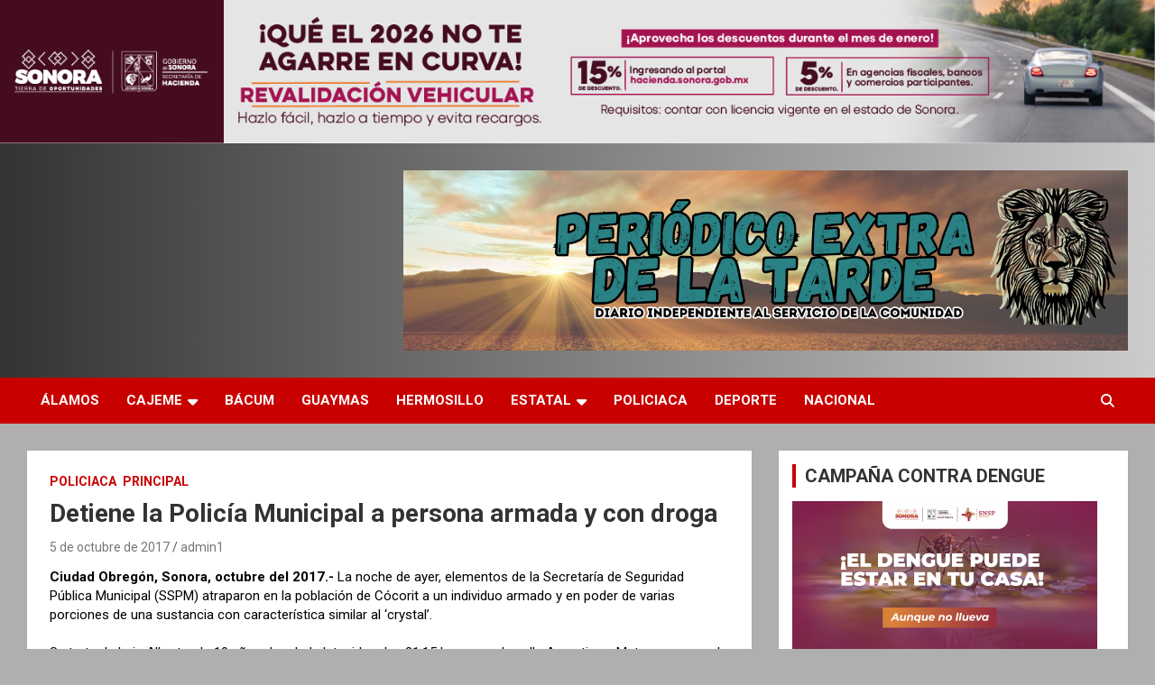

--- FILE ---
content_type: text/html; charset=UTF-8
request_url: https://laextraob.com/detiene-la-policia-municipal-a-persona-armada-y-con-droga/
body_size: 12108
content:
<!doctype html>
<html lang="es">
<head>
	<meta charset="UTF-8">
	<meta name="viewport" content="width=device-width, initial-scale=1, shrink-to-fit=no">
	<link rel="profile" href="https://gmpg.org/xfn/11">

	<title>Detiene la Policía Municipal a persona armada y con droga &#8211; EXTRA DE LA TARDE</title>
<meta name='robots' content='max-image-preview:large' />
<link rel='dns-prefetch' href='//fonts.googleapis.com' />
<link rel='dns-prefetch' href='//s.w.org' />
<link rel="alternate" type="application/rss+xml" title="EXTRA DE LA TARDE &raquo; Feed" href="https://laextraob.com/feed/" />
<link rel="alternate" type="application/rss+xml" title="EXTRA DE LA TARDE &raquo; Feed de los comentarios" href="https://laextraob.com/comments/feed/" />
<link rel="alternate" type="application/rss+xml" title="EXTRA DE LA TARDE &raquo; Comentario Detiene la Policía Municipal a persona armada y con droga del feed" href="https://laextraob.com/detiene-la-policia-municipal-a-persona-armada-y-con-droga/feed/" />
		<script type="text/javascript">
			window._wpemojiSettings = {"baseUrl":"https:\/\/s.w.org\/images\/core\/emoji\/13.0.1\/72x72\/","ext":".png","svgUrl":"https:\/\/s.w.org\/images\/core\/emoji\/13.0.1\/svg\/","svgExt":".svg","source":{"concatemoji":"https:\/\/laextraob.com\/wp-includes\/js\/wp-emoji-release.min.js?ver=5.7"}};
			!function(e,a,t){var n,r,o,i=a.createElement("canvas"),p=i.getContext&&i.getContext("2d");function s(e,t){var a=String.fromCharCode;p.clearRect(0,0,i.width,i.height),p.fillText(a.apply(this,e),0,0);e=i.toDataURL();return p.clearRect(0,0,i.width,i.height),p.fillText(a.apply(this,t),0,0),e===i.toDataURL()}function c(e){var t=a.createElement("script");t.src=e,t.defer=t.type="text/javascript",a.getElementsByTagName("head")[0].appendChild(t)}for(o=Array("flag","emoji"),t.supports={everything:!0,everythingExceptFlag:!0},r=0;r<o.length;r++)t.supports[o[r]]=function(e){if(!p||!p.fillText)return!1;switch(p.textBaseline="top",p.font="600 32px Arial",e){case"flag":return s([127987,65039,8205,9895,65039],[127987,65039,8203,9895,65039])?!1:!s([55356,56826,55356,56819],[55356,56826,8203,55356,56819])&&!s([55356,57332,56128,56423,56128,56418,56128,56421,56128,56430,56128,56423,56128,56447],[55356,57332,8203,56128,56423,8203,56128,56418,8203,56128,56421,8203,56128,56430,8203,56128,56423,8203,56128,56447]);case"emoji":return!s([55357,56424,8205,55356,57212],[55357,56424,8203,55356,57212])}return!1}(o[r]),t.supports.everything=t.supports.everything&&t.supports[o[r]],"flag"!==o[r]&&(t.supports.everythingExceptFlag=t.supports.everythingExceptFlag&&t.supports[o[r]]);t.supports.everythingExceptFlag=t.supports.everythingExceptFlag&&!t.supports.flag,t.DOMReady=!1,t.readyCallback=function(){t.DOMReady=!0},t.supports.everything||(n=function(){t.readyCallback()},a.addEventListener?(a.addEventListener("DOMContentLoaded",n,!1),e.addEventListener("load",n,!1)):(e.attachEvent("onload",n),a.attachEvent("onreadystatechange",function(){"complete"===a.readyState&&t.readyCallback()})),(n=t.source||{}).concatemoji?c(n.concatemoji):n.wpemoji&&n.twemoji&&(c(n.twemoji),c(n.wpemoji)))}(window,document,window._wpemojiSettings);
		</script>
		<style type="text/css">
img.wp-smiley,
img.emoji {
	display: inline !important;
	border: none !important;
	box-shadow: none !important;
	height: 1em !important;
	width: 1em !important;
	margin: 0 .07em !important;
	vertical-align: -0.1em !important;
	background: none !important;
	padding: 0 !important;
}
</style>
	<link rel='stylesheet' id='wp-block-library-css'  href='https://laextraob.com/wp-includes/css/dist/block-library/style.min.css?ver=5.7' type='text/css' media='all' />
<link rel='stylesheet' id='ez-toc-css'  href='https://laextraob.com/wp-content/plugins/easy-table-of-contents/assets/css/screen.min.css?ver=2.0.80' type='text/css' media='all' />
<style id='ez-toc-inline-css' type='text/css'>
div#ez-toc-container .ez-toc-title {font-size: 120%;}div#ez-toc-container .ez-toc-title {font-weight: 700;}div#ez-toc-container ul li , div#ez-toc-container ul li a {font-size: 95%;}div#ez-toc-container ul li , div#ez-toc-container ul li a {font-weight: 500;}div#ez-toc-container nav ul ul li {font-size: 90%;}.ez-toc-box-title {font-weight: bold; margin-bottom: 10px; text-align: center; text-transform: uppercase; letter-spacing: 1px; color: #666; padding-bottom: 5px;position:absolute;top:-4%;left:5%;background-color: inherit;transition: top 0.3s ease;}.ez-toc-box-title.toc-closed {top:-25%;}
.ez-toc-container-direction {direction: ltr;}.ez-toc-counter ul{counter-reset: item ;}.ez-toc-counter nav ul li a::before {content: counters(item, '.', decimal) '. ';display: inline-block;counter-increment: item;flex-grow: 0;flex-shrink: 0;margin-right: .2em; float: left; }.ez-toc-widget-direction {direction: ltr;}.ez-toc-widget-container ul{counter-reset: item ;}.ez-toc-widget-container nav ul li a::before {content: counters(item, '.', decimal) '. ';display: inline-block;counter-increment: item;flex-grow: 0;flex-shrink: 0;margin-right: .2em; float: left; }
</style>
<link rel='stylesheet' id='bootstrap-style-css'  href='https://laextraob.com/wp-content/themes/newscard/assets/library/bootstrap/css/bootstrap.min.css?ver=4.0.0' type='text/css' media='all' />
<link rel='stylesheet' id='font-awesome-style-css'  href='https://laextraob.com/wp-content/themes/newscard/assets/library/font-awesome/css/all.min.css?ver=5.7' type='text/css' media='all' />
<link rel='stylesheet' id='newscard-google-fonts-css'  href='//fonts.googleapis.com/css?family=Roboto%3A100%2C300%2C300i%2C400%2C400i%2C500%2C500i%2C700%2C700i&#038;ver=5.7' type='text/css' media='all' />
<link rel='stylesheet' id='newscard-style-css'  href='https://laextraob.com/wp-content/themes/newscard/style.css?ver=5.7' type='text/css' media='all' />
<script type='text/javascript' src='https://laextraob.com/wp-content/mu-plugins/ionos-assistant/js/cookies.js?ver=5.7' id='ionos-assistant-wp-cookies-js'></script>
<script type='text/javascript' src='https://laextraob.com/wp-includes/js/jquery/jquery.min.js?ver=3.5.1' id='jquery-core-js'></script>
<script type='text/javascript' src='https://laextraob.com/wp-includes/js/jquery/jquery-migrate.min.js?ver=3.3.2' id='jquery-migrate-js'></script>
<script type='text/javascript' src='https://laextraob.com/wp-content/plugins/useful-banner-manager/scripts.js?ver=5.7' id='ubm-scripts-js'></script>
<!--[if lt IE 9]>
<script type='text/javascript' src='https://laextraob.com/wp-content/themes/newscard/assets/js/html5.js?ver=3.7.3' id='html5-js'></script>
<![endif]-->
<link rel="https://api.w.org/" href="https://laextraob.com/wp-json/" /><link rel="alternate" type="application/json" href="https://laextraob.com/wp-json/wp/v2/posts/5349" /><link rel="EditURI" type="application/rsd+xml" title="RSD" href="https://laextraob.com/xmlrpc.php?rsd" />
<link rel="wlwmanifest" type="application/wlwmanifest+xml" href="https://laextraob.com/wp-includes/wlwmanifest.xml" /> 
<meta name="generator" content="WordPress 5.7" />
<link rel="canonical" href="https://laextraob.com/detiene-la-policia-municipal-a-persona-armada-y-con-droga/" />
<link rel='shortlink' href='https://laextraob.com/?p=5349' />
<link rel="alternate" type="application/json+oembed" href="https://laextraob.com/wp-json/oembed/1.0/embed?url=https%3A%2F%2Flaextraob.com%2Fdetiene-la-policia-municipal-a-persona-armada-y-con-droga%2F" />
<link rel="alternate" type="text/xml+oembed" href="https://laextraob.com/wp-json/oembed/1.0/embed?url=https%3A%2F%2Flaextraob.com%2Fdetiene-la-policia-municipal-a-persona-armada-y-con-droga%2F&#038;format=xml" />
<link rel="pingback" href="https://laextraob.com/xmlrpc.php">		<style type="text/css">
					.site-title,
			.site-description {
				position: absolute;
				clip: rect(1px, 1px, 1px, 1px);
			}
				</style>
		<style type="text/css" id="custom-background-css">
body.custom-background { background-color: #afafaf; }
</style>
	</head>

<body class="post-template-default single single-post postid-5349 single-format-standard custom-background theme-body group-blog header-image">

<div id="page" class="site">
	<a class="skip-link screen-reader-text" href="#content">Saltar al contenido</a>
	<div id="wp-custom-header" class="wp-custom-header"><img src="https://laextraob.com/wp-content/uploads/2026/01/728x90.png" width="1517" height="188" alt="EXTRA DE LA TARDE" srcset="https://laextraob.com/wp-content/uploads/2026/01/728x90.png 1517w, https://laextraob.com/wp-content/uploads/2026/01/728x90-600x74.png 600w, https://laextraob.com/wp-content/uploads/2026/01/728x90-768x95.png 768w" sizes="(max-width: 1517px) 100vw, 1517px" /></div>
	<header id="masthead" class="site-header">
				<nav class="navbar navbar-expand-lg d-block">
			<div class="navbar-head header-overlay-dark" >
				<div class="container">
					<div class="row navbar-head-row align-items-center">
						<div class="col-lg-4">
							<div class="site-branding navbar-brand">
																	<h2 class="site-title"><a href="https://laextraob.com/" rel="home">EXTRA DE LA TARDE</a></h2>
																	<p class="site-description">DIARIO INDEPENDIENTE AL SERVICIO DE LA COMUNIDAD</p>
															</div><!-- .site-branding .navbar-brand -->
						</div>
													<div class="col-lg-8 navbar-ad-section">
																	<img class="img-fluid" src="https://laextraob.com/wp-content/uploads/2024/08/Extra-scaled.jpg" alt="Banner publicitario">
															</div>
											</div><!-- .row -->
				</div><!-- .container -->
			</div><!-- .navbar-head -->
			<div class="navigation-bar">
				<div class="navigation-bar-top">
					<div class="container">
						<button class="navbar-toggler menu-toggle" type="button" data-toggle="collapse" data-target="#navbarCollapse" aria-controls="navbarCollapse" aria-expanded="false" aria-label="Alternar navegación"></button>
						<span class="search-toggle"></span>
					</div><!-- .container -->
					<div class="search-bar">
						<div class="container">
							<div class="search-block off">
								<form action="https://laextraob.com/" method="get" class="search-form">
	<label class="assistive-text"> Buscar </label>
	<div class="input-group">
		<input type="search" value="" placeholder="Buscar" class="form-control s" name="s">
		<div class="input-group-prepend">
			<button class="btn btn-theme">Buscar</button>
		</div>
	</div>
</form><!-- .search-form -->
							</div><!-- .search-box -->
						</div><!-- .container -->
					</div><!-- .search-bar -->
				</div><!-- .navigation-bar-top -->
				<div class="navbar-main">
					<div class="container">
						<div class="collapse navbar-collapse" id="navbarCollapse">
							<div id="site-navigation" class="main-navigation" role="navigation">
								<ul class="nav-menu navbar-nav d-lg-block"><li id="menu-item-29876" class="menu-item menu-item-type-taxonomy menu-item-object-category menu-item-29876"><a href="https://laextraob.com/PRINCIPAL/alamos/">ÁLAMOS</a></li>
<li id="menu-item-29878" class="menu-item menu-item-type-taxonomy menu-item-object-category menu-item-has-children menu-item-29878"><a href="https://laextraob.com/PRINCIPAL/cajeme/">CAJEME</a>
<ul class="sub-menu">
	<li id="menu-item-29883" class="menu-item menu-item-type-taxonomy menu-item-object-category menu-item-29883"><a href="https://laextraob.com/PRINCIPAL/el-dedo-en-la-llaga/">El Dedo en la Llaga</a></li>
	<li id="menu-item-29891" class="menu-item menu-item-type-taxonomy menu-item-object-category menu-item-29891"><a href="https://laextraob.com/PRINCIPAL/temas-de-la-tarde/">Temas de la Tarde</a></li>
</ul>
</li>
<li id="menu-item-30132" class="menu-item menu-item-type-taxonomy menu-item-object-category menu-item-30132"><a href="https://laextraob.com/PRINCIPAL/bacum/">BÁCUM</a></li>
<li id="menu-item-84876" class="menu-item menu-item-type-taxonomy menu-item-object-category menu-item-84876"><a href="https://laextraob.com/PRINCIPAL/guaymas/">GUAYMAS</a></li>
<li id="menu-item-29886" class="menu-item menu-item-type-taxonomy menu-item-object-category menu-item-29886"><a href="https://laextraob.com/PRINCIPAL/hermosillo/">HERMOSILLO</a></li>
<li id="menu-item-29884" class="menu-item menu-item-type-taxonomy menu-item-object-category menu-item-has-children menu-item-29884"><a href="https://laextraob.com/PRINCIPAL/estatal/">ESTATAL</a>
<ul class="sub-menu">
	<li id="menu-item-29879" class="menu-item menu-item-type-taxonomy menu-item-object-category menu-item-29879"><a href="https://laextraob.com/PRINCIPAL/congreso-del-estado/">CONGRESO DEL ESTADO</a></li>
	<li id="menu-item-29882" class="menu-item menu-item-type-taxonomy menu-item-object-category menu-item-29882"><a href="https://laextraob.com/PRINCIPAL/educacion/">EDUCACIÓN</a></li>
	<li id="menu-item-29890" class="menu-item menu-item-type-taxonomy menu-item-object-category menu-item-29890"><a href="https://laextraob.com/PRINCIPAL/salud/">SALUD</a></li>
</ul>
</li>
<li id="menu-item-29888" class="menu-item menu-item-type-taxonomy menu-item-object-category current-post-ancestor current-menu-parent current-post-parent menu-item-29888"><a href="https://laextraob.com/PRINCIPAL/policiaca/">POLICIACA</a></li>
<li id="menu-item-29880" class="menu-item menu-item-type-taxonomy menu-item-object-category menu-item-29880"><a href="https://laextraob.com/PRINCIPAL/deporte/">DEPORTE</a></li>
<li id="menu-item-29887" class="menu-item menu-item-type-taxonomy menu-item-object-category menu-item-29887"><a href="https://laextraob.com/PRINCIPAL/nacional/">NACIONAL</a></li>
</ul>							</div><!-- #site-navigation .main-navigation -->
						</div><!-- .navbar-collapse -->
						<div class="nav-search">
							<span class="search-toggle"></span>
						</div><!-- .nav-search -->
					</div><!-- .container -->
				</div><!-- .navbar-main -->
			</div><!-- .navigation-bar -->
		</nav><!-- .navbar -->

		
		
			</header><!-- #masthead --><div id="content" class="site-content">
	<div class="container">
		<div class="row justify-content-center site-content-row">
			<div id="primary" class="content-area col-lg-8">
				<main id="main" class="site-main">

						<div class="post-5349 post type-post status-publish format-standard hentry category-policiaca category-principal">

		
			<div class="entry-meta category-meta">
				<div class="cat-links"><a href="https://laextraob.com/PRINCIPAL/policiaca/" rel="category tag">POLICIACA</a> <a href="https://laextraob.com/PRINCIPAL/principal/" rel="category tag">PRINCIPAL</a></div>
			</div><!-- .entry-meta -->

		
					<header class="entry-header">
				<h1 class="entry-title">Detiene la Policía Municipal a persona armada y con droga</h1>
									<div class="entry-meta">
						<div class="date"><a href="https://laextraob.com/detiene-la-policia-municipal-a-persona-armada-y-con-droga/" title="Detiene la Policía Municipal a persona armada y con droga">5 de octubre de 2017</a> </div> <div class="by-author vcard author"><a href="https://laextraob.com/author/admin1/">admin1</a> </div>											</div><!-- .entry-meta -->
								</header>
				<div class="entry-content">
			<div class="" data-block="true" data-editor="bsqne" data-offset-key="12sp2-0-0">
<div class="_1mf _1mj" data-offset-key="12sp2-0-0"><span style="color: #000000;" data-offset-key="12sp2-0-0"><strong>Ciudad Obregón, Sonora, octubre del 2017.-</strong> La noche de ayer, elementos de la Secretaría de Seguridad Pública Municipal (SSPM) atraparon en la población de Cócorit a un individuo armado y en poder de varias porciones de una sustancia con característica similar al ‘crystal’.</span></div>
</div>
<div class="" data-block="true" data-editor="bsqne" data-offset-key="b5ueo-0-0">
<div class="_1mf _1mj" data-offset-key="b5ueo-0-0"><span style="color: #000000;" data-offset-key="b5ueo-0-0"> </span></div>
</div>
<div class="" data-block="true" data-editor="bsqne" data-offset-key="cihm4-0-0">
<div class="_1mf _1mj" data-offset-key="cihm4-0-0"><span style="color: #000000;" data-offset-key="cihm4-0-0">Se trata de Luis Alberto, de 19 años de edad, detenido a las 21:15 horas por la calle Argentina y Matamoros, en el mencionado asentamiento rural.</span></div>
</div>
<div class="" data-block="true" data-editor="bsqne" data-offset-key="6o7vh-0-0">
<div class="_1mf _1mj" data-offset-key="6o7vh-0-0"><span style="color: #000000;" data-offset-key="6o7vh-0-0"> </span></div>
</div>
<div class="" data-block="true" data-editor="bsqne" data-offset-key="1iubc-0-0">
<div class="_1mf _1mj" data-offset-key="1iubc-0-0"><span style="color: #000000;" data-offset-key="1iubc-0-0">Momentos antes dicho individuo fue reportado por varios vecinos del lugar, cuando presuntamente amenazaba con machete e intentaba despojar de sus pertenencias a transeúntes.</span></div>
</div>
<div class="" data-block="true" data-editor="bsqne" data-offset-key="7ver8-0-0">
<div class="_1mf _1mj" data-offset-key="7ver8-0-0"><span style="color: #000000;" data-offset-key="7ver8-0-0"> </span></div>
</div>
<div class="" data-block="true" data-editor="bsqne" data-offset-key="3qail-0-0">
<div class="_1mf _1mj" data-offset-key="3qail-0-0"><span style="color: #000000;" data-offset-key="3qail-0-0">Cuando Luis Alberto se percató de la presencia de los agentes preventivos intentó huir, pero fue atrapado metros más adelante y al practicarle una revisión corporal le encontraron un machete.</span></div>
</div>
<div class="" data-block="true" data-editor="bsqne" data-offset-key="dipio-0-0">
<div class="_1mf _1mj" data-offset-key="dipio-0-0"><span style="color: #000000;" data-offset-key="dipio-0-0"> </span></div>
</div>
<div class="" data-block="true" data-editor="bsqne" data-offset-key="8t7m2-0-0">
<div class="_1mf _1mj" data-offset-key="8t7m2-0-0"><span style="color: #000000;" data-offset-key="8t7m2-0-0">Asimismo traía entre sus pertenencias una bolsa de plástico conteniendo doce ‘globitos’ de una sustancia blanca y granulada con característica similar a la metanfetamina.</span></div>
</div>
<div class="" data-block="true" data-editor="bsqne" data-offset-key="edko4-0-0">
<div class="_1mf _1mj" data-offset-key="edko4-0-0"><span style="color: #000000;" data-offset-key="edko4-0-0"> </span></div>
</div>
<div class="" data-block="true" data-editor="bsqne" data-offset-key="fg3ml-0-0">
<div class="_1mf _1mj" data-offset-key="fg3ml-0-0"><span style="color: #000000;" data-offset-key="fg3ml-0-0">El detenido fue llevado a las instalaciones de la Secretaría de Seguridad Pública y posteriormente turnado a la instancia correspondiente, al igual que el arma y ‘crystal’.</span></div>
</div>
		</div><!-- entry-content -->

			</div><!-- .post-5349 -->

	<nav class="navigation post-navigation" role="navigation" aria-label="Entradas">
		<h2 class="screen-reader-text">Navegación de entradas</h2>
		<div class="nav-links"><div class="nav-previous"><a href="https://laextraob.com/agente-de-la-amic-abate-a-ladron-de-casas-y-comercios/" rel="prev">AGENTE DE LA AMIC ABATE A LADRON DE CASAS Y COMERCIOS</a></div><div class="nav-next"><a href="https://laextraob.com/intenta-robar-y-es-detenido-por-la-policia-municipal/" rel="next">Intenta robar y es detenido por la Policía Municipal</a></div></div>
	</nav>
<div id="comments" class="comments-area">

		<div id="respond" class="comment-respond">
		<h3 id="reply-title" class="comment-reply-title">Deja una respuesta <small><a rel="nofollow" id="cancel-comment-reply-link" href="/detiene-la-policia-municipal-a-persona-armada-y-con-droga/#respond" style="display:none;">Cancelar la respuesta</a></small></h3><form action="https://laextraob.com/wp-comments-post.php" method="post" id="commentform" class="comment-form" novalidate><p class="comment-notes"><span id="email-notes">Tu dirección de correo electrónico no será publicada.</span> Los campos obligatorios están marcados con <span class="required">*</span></p><p class="comment-form-comment"><label for="comment">Comentario</label> <textarea id="comment" name="comment" cols="45" rows="8" maxlength="65525" required="required"></textarea></p><p class="comment-form-author"><label for="author">Nombre <span class="required">*</span></label> <input id="author" name="author" type="text" value="" size="30" maxlength="245" required='required' /></p>
<p class="comment-form-email"><label for="email">Correo electrónico <span class="required">*</span></label> <input id="email" name="email" type="email" value="" size="30" maxlength="100" aria-describedby="email-notes" required='required' /></p>
<p class="comment-form-url"><label for="url">Web</label> <input id="url" name="url" type="url" value="" size="30" maxlength="200" /></p>
<p class="form-submit"><input name="submit" type="submit" id="submit" class="submit" value="Publicar el comentario" /> <input type='hidden' name='comment_post_ID' value='5349' id='comment_post_ID' />
<input type='hidden' name='comment_parent' id='comment_parent' value='0' />
</p></form>	</div><!-- #respond -->
	
</div><!-- #comments -->

				</main><!-- #main -->
			</div><!-- #primary -->
			
<aside id="secondary" class="col-lg-4 widget-area" role="complementary">
	<div class="sticky-sidebar">
		<section id="media_image-38" class="widget widget_media_image"><h3 class="widget-title">CAMPAÑA CONTRA DENGUE</h3><img width="338" height="600" src="https://laextraob.com/wp-content/uploads/2025/11/Redes-Campana-Dengue-2025_1080X1920-338x600.png" class="image wp-image-125814  attachment-medium size-medium" alt="" loading="lazy" style="max-width: 100%; height: auto;" srcset="https://laextraob.com/wp-content/uploads/2025/11/Redes-Campana-Dengue-2025_1080X1920-338x600.png 338w, https://laextraob.com/wp-content/uploads/2025/11/Redes-Campana-Dengue-2025_1080X1920-1013x1800.png 1013w, https://laextraob.com/wp-content/uploads/2025/11/Redes-Campana-Dengue-2025_1080X1920-768x1365.png 768w, https://laextraob.com/wp-content/uploads/2025/11/Redes-Campana-Dengue-2025_1080X1920-864x1536.png 864w, https://laextraob.com/wp-content/uploads/2025/11/Redes-Campana-Dengue-2025_1080X1920-1152x2048.png 1152w" sizes="(max-width: 338px) 100vw, 338px" /></section><section id="media_image-10" class="widget widget_media_image"><h3 class="widget-title">LUCHA LIBRE</h3><img width="825" height="1275" src="https://laextraob.com/wp-content/uploads/2025/11/WhatsApp-Image-2025-11-18-at-5.53.15-AM-1.jpeg" class="image wp-image-126202  attachment-full size-full" alt="" loading="lazy" style="max-width: 100%; height: auto;" title="RASPADOS Y OBISPOS &#039;HEIDI&#039;" srcset="https://laextraob.com/wp-content/uploads/2025/11/WhatsApp-Image-2025-11-18-at-5.53.15-AM-1.jpeg 825w, https://laextraob.com/wp-content/uploads/2025/11/WhatsApp-Image-2025-11-18-at-5.53.15-AM-1-388x600.jpeg 388w, https://laextraob.com/wp-content/uploads/2025/11/WhatsApp-Image-2025-11-18-at-5.53.15-AM-1-768x1187.jpeg 768w" sizes="(max-width: 825px) 100vw, 825px" /></section><section id="media_image-15" class="widget widget_media_image"><h3 class="widget-title">STA. TRINIDAD AGUA PURIFICADA</h3><img width="960" height="957" src="https://laextraob.com/wp-content/uploads/2024/06/447572860_1022168299680730_8488866514420034194_n.jpg" class="image wp-image-90809  attachment-full size-full" alt="" loading="lazy" style="max-width: 100%; height: auto;" title="SOBADOR QUIROPRÁCTICO" srcset="https://laextraob.com/wp-content/uploads/2024/06/447572860_1022168299680730_8488866514420034194_n.jpg 960w, https://laextraob.com/wp-content/uploads/2024/06/447572860_1022168299680730_8488866514420034194_n-600x598.jpg 600w, https://laextraob.com/wp-content/uploads/2024/06/447572860_1022168299680730_8488866514420034194_n-300x300.jpg 300w, https://laextraob.com/wp-content/uploads/2024/06/447572860_1022168299680730_8488866514420034194_n-768x766.jpg 768w" sizes="(max-width: 960px) 100vw, 960px" /></section>	</div><!-- .sticky-sidebar -->
</aside><!-- #secondary -->
		</div><!-- row -->
	</div><!-- .container -->
</div><!-- #content .site-content-->
	<footer id="colophon" class="site-footer" role="contentinfo">
		
			<div class="container">
				<section class="featured-stories">
								<h3 class="stories-title">
									<a href="https://laextraob.com/detiene-la-policia-municipal-a-persona-armada-y-con-droga/">Puede que te hayas perdido</a>
							</h3>
							<div class="row gutter-parent-14">
													<div class="col-sm-6 col-lg-3">
								<div class="post-boxed">
																			<div class="post-img-wrap">
											<div class="featured-post-img">
												<a href="https://laextraob.com/acaban-con-la-vida-del-queso-en-la-colonia-libertad/" class="post-img" style="background-image: url('https://laextraob.com/wp-content/uploads/2026/01/WhatsApp-Image-2026-01-30-at-1.20.18-PM.jpeg');"></a>
											</div>
											<div class="entry-meta category-meta">
												<div class="cat-links"><a href="https://laextraob.com/PRINCIPAL/policiaca/" rel="category tag">POLICIACA</a> <a href="https://laextraob.com/PRINCIPAL/principal/" rel="category tag">PRINCIPAL</a></div>
											</div><!-- .entry-meta -->
										</div><!-- .post-img-wrap -->
																		<div class="post-content">
																				<h3 class="entry-title"><a href="https://laextraob.com/acaban-con-la-vida-del-queso-en-la-colonia-libertad/">ACABAN CON LA VIDA DEL ‘QUESO’ EN LA COLONIA LIBERTAD</a></h3>																					<div class="entry-meta">
												<div class="date"><a href="https://laextraob.com/acaban-con-la-vida-del-queso-en-la-colonia-libertad/" title="ACABAN CON LA VIDA DEL ‘QUESO’ EN LA COLONIA LIBERTAD">30 de enero de 2026</a> </div> <div class="by-author vcard author"><a href="https://laextraob.com/author/extra-de-la-tarde/">Extra de la Tarde</a> </div>											</div>
																			</div><!-- .post-content -->
								</div><!-- .post-boxed -->
							</div><!-- .col-sm-6 .col-lg-3 -->
													<div class="col-sm-6 col-lg-3">
								<div class="post-boxed">
																			<div class="post-img-wrap">
											<div class="featured-post-img">
												<a href="https://laextraob.com/se-suma-gobierno-de-sonora-a-red-nacional-de-jardines-etnobiologicos-uthermosillo/" class="post-img" style="background-image: url('https://laextraob.com/wp-content/uploads/2026/01/Foto-29ene2026-UTH-4.jpeg');"></a>
											</div>
											<div class="entry-meta category-meta">
												<div class="cat-links"><a href="https://laextraob.com/PRINCIPAL/educacion/" rel="category tag">EDUCACIÓN</a> <a href="https://laextraob.com/PRINCIPAL/principal/" rel="category tag">PRINCIPAL</a></div>
											</div><!-- .entry-meta -->
										</div><!-- .post-img-wrap -->
																		<div class="post-content">
																				<h3 class="entry-title"><a href="https://laextraob.com/se-suma-gobierno-de-sonora-a-red-nacional-de-jardines-etnobiologicos-uthermosillo/">SE SUMA GOBIERNO DE SONORA A RED NACIONAL DE JARDINES ETNOBIOLÓGICOS: UTHERMOSILLO</a></h3>																					<div class="entry-meta">
												<div class="date"><a href="https://laextraob.com/se-suma-gobierno-de-sonora-a-red-nacional-de-jardines-etnobiologicos-uthermosillo/" title="SE SUMA GOBIERNO DE SONORA A RED NACIONAL DE JARDINES ETNOBIOLÓGICOS: UTHERMOSILLO">30 de enero de 2026</a> </div> <div class="by-author vcard author"><a href="https://laextraob.com/author/extra-de-la-tarde/">Extra de la Tarde</a> </div>											</div>
																			</div><!-- .post-content -->
								</div><!-- .post-boxed -->
							</div><!-- .col-sm-6 .col-lg-3 -->
													<div class="col-sm-6 col-lg-3">
								<div class="post-boxed">
																			<div class="post-img-wrap">
											<div class="featured-post-img">
												<a href="https://laextraob.com/promueve-salud-sonora-la-prevencion-en-el-faot-con-acciones-directas-a-la-comunidad/" class="post-img" style="background-image: url('https://laextraob.com/wp-content/uploads/2026/01/unnamed-22-4.jpg');"></a>
											</div>
											<div class="entry-meta category-meta">
												<div class="cat-links"><a href="https://laextraob.com/PRINCIPAL/alamos/" rel="category tag">ÁLAMOS</a> <a href="https://laextraob.com/PRINCIPAL/principal/" rel="category tag">PRINCIPAL</a></div>
											</div><!-- .entry-meta -->
										</div><!-- .post-img-wrap -->
																		<div class="post-content">
																				<h3 class="entry-title"><a href="https://laextraob.com/promueve-salud-sonora-la-prevencion-en-el-faot-con-acciones-directas-a-la-comunidad/">PROMUEVE SALUD SONORA LA PREVENCIÓN EN EL FAOT CON ACCIONES DIRECTAS A LA COMUNIDAD</a></h3>																					<div class="entry-meta">
												<div class="date"><a href="https://laextraob.com/promueve-salud-sonora-la-prevencion-en-el-faot-con-acciones-directas-a-la-comunidad/" title="PROMUEVE SALUD SONORA LA PREVENCIÓN EN EL FAOT CON ACCIONES DIRECTAS A LA COMUNIDAD">30 de enero de 2026</a> </div> <div class="by-author vcard author"><a href="https://laextraob.com/author/extra-de-la-tarde/">Extra de la Tarde</a> </div>											</div>
																			</div><!-- .post-content -->
								</div><!-- .post-boxed -->
							</div><!-- .col-sm-6 .col-lg-3 -->
													<div class="col-sm-6 col-lg-3">
								<div class="post-boxed">
																			<div class="post-img-wrap">
											<div class="featured-post-img">
												<a href="https://laextraob.com/convergen-en-el-faot-2026-el-teatro-la-opera-y-la-musica-pop/" class="post-img" style="background-image: url('https://laextraob.com/wp-content/uploads/2026/01/unnamed-21-3.jpg');"></a>
											</div>
											<div class="entry-meta category-meta">
												<div class="cat-links"><a href="https://laextraob.com/PRINCIPAL/alamos/" rel="category tag">ÁLAMOS</a> <a href="https://laextraob.com/PRINCIPAL/principal/" rel="category tag">PRINCIPAL</a></div>
											</div><!-- .entry-meta -->
										</div><!-- .post-img-wrap -->
																		<div class="post-content">
																				<h3 class="entry-title"><a href="https://laextraob.com/convergen-en-el-faot-2026-el-teatro-la-opera-y-la-musica-pop/">CONVERGEN EN EL FAOT 2026 EL TEATRO, LA ÓPERA Y LA MÚSICA POP</a></h3>																					<div class="entry-meta">
												<div class="date"><a href="https://laextraob.com/convergen-en-el-faot-2026-el-teatro-la-opera-y-la-musica-pop/" title="CONVERGEN EN EL FAOT 2026 EL TEATRO, LA ÓPERA Y LA MÚSICA POP">30 de enero de 2026</a> </div> <div class="by-author vcard author"><a href="https://laextraob.com/author/extra-de-la-tarde/">Extra de la Tarde</a> </div>											</div>
																			</div><!-- .post-content -->
								</div><!-- .post-boxed -->
							</div><!-- .col-sm-6 .col-lg-3 -->
											</div><!-- .row -->
				</section><!-- .featured-stories -->
			</div><!-- .container -->
		
				<div class="site-info">
			<div class="container">
				<div class="row">
											<div class="col-lg-auto order-lg-2 ml-auto">
							<div class="social-profiles">
								
		<ul class="clearfix">
							<li><a target="_blank" rel="noopener noreferrer" href="https://www.facebook.com/LaExtraob"></a></li>
							<li><a target="_blank" rel="noopener noreferrer" href="https://twitter.com/La_ExtraOb"></a></li>
							<li><a target="_blank" rel="noopener noreferrer" href="https://www.instagram.com/extra_de_la_tarde/?hl=es-la"></a></li>
							<li><a target="_blank" rel="noopener noreferrer" href="https://www.youtube.com/periodicoextradelatarde"></a></li>
							<li><a target="_blank" rel="noopener noreferrer" href="https://www.facebook.com/NoticiasExtradelaTarde"></a></li>
					</ul>
								</div>
						</div>
										<div class="copyright col-lg order-lg-1 text-lg-left">
						<div class="theme-link">
							Copyright &copy;2026 <a href="https://laextraob.com/" title="EXTRA DE LA TARDE" >EXTRA DE LA TARDE</a></div><div class="author-link">Tema por: <a href="https://www.themehorse.com" target="_blank" rel="noopener noreferrer" title="Theme Horse" >Theme Horse</a></div><div class="wp-link">Funciona gracias a: <a href="http://wordpress.org/" target="_blank" rel="noopener noreferrer" title="WordPress">WordPress</a></div>					</div><!-- .copyright -->
				</div><!-- .row -->
			</div><!-- .container -->
		</div><!-- .site-info -->
	</footer><!-- #colophon -->
	<div class="back-to-top"><a title="Ir arriba" href="#masthead"></a></div>
</div><!-- #page -->


<div class="joinchat joinchat--left" data-settings='{"telephone":"5216441689430","mobile_only":false,"button_delay":3,"whatsapp_web":false,"qr":false,"message_views":3,"message_delay":-10,"message_badge":false,"message_send":"Hola Periódico Extra de la Tarde, Necesito más información...","message_hash":"477f76ec"}' hidden aria-hidden="false">
	<div class="joinchat__button" role="button" tabindex="0" aria-label="Abrir chat">
							</div>
					<div class="joinchat__chatbox" role="dialog" aria-labelledby="joinchat__label" aria-modal="true">
			<div class="joinchat__header">
				<div id="joinchat__label">
											<svg class="joinchat__wa" width="120" height="28" viewBox="0 0 120 28"><title>WhatsApp</title><path d="M117.2 17c0 .4-.2.7-.4 1-.1.3-.4.5-.7.7l-1 .2c-.5 0-.9 0-1.2-.2l-.7-.7a3 3 0 0 1-.4-1 5.4 5.4 0 0 1 0-2.3c0-.4.2-.7.4-1l.7-.7a2 2 0 0 1 1.1-.3 2 2 0 0 1 1.8 1l.4 1a5.3 5.3 0 0 1 0 2.3m2.5-3c-.1-.7-.4-1.3-.8-1.7a4 4 0 0 0-1.3-1.2c-.6-.3-1.3-.4-2-.4-.6 0-1.2.1-1.7.4a3 3 0 0 0-1.2 1.1V11H110v13h2.7v-4.5c.4.4.8.8 1.3 1 .5.3 1 .4 1.6.4a4 4 0 0 0 3.2-1.5c.4-.5.7-1 .8-1.6.2-.6.3-1.2.3-1.9s0-1.3-.3-2zm-13.1 3c0 .4-.2.7-.4 1l-.7.7-1.1.2c-.4 0-.8 0-1-.2-.4-.2-.6-.4-.8-.7a3 3 0 0 1-.4-1 5.4 5.4 0 0 1 0-2.3c0-.4.2-.7.4-1 .1-.3.4-.5.7-.7a2 2 0 0 1 1-.3 2 2 0 0 1 1.9 1l.4 1a5.4 5.4 0 0 1 0 2.3m1.7-4.7a4 4 0 0 0-3.3-1.6c-.6 0-1.2.1-1.7.4a3 3 0 0 0-1.2 1.1V11h-2.6v13h2.7v-4.5c.3.4.7.8 1.2 1 .6.3 1.1.4 1.7.4a4 4 0 0 0 3.2-1.5c.4-.5.6-1 .8-1.6s.3-1.2.3-1.9-.1-1.3-.3-2c-.2-.6-.4-1.2-.8-1.6m-17.5 3.2 1.7-5 1.7 5zm.2-8.2-5 13.4h3l1-3h5l1 3h3L94 7.3zm-5.3 9.1-.6-.8-1-.5a11.6 11.6 0 0 0-2.3-.5l-1-.3a2 2 0 0 1-.6-.3.7.7 0 0 1-.3-.6c0-.2 0-.4.2-.5l.3-.3h.5l.5-.1c.5 0 .9 0 1.2.3.4.1.6.5.6 1h2.5c0-.6-.2-1.1-.4-1.5a3 3 0 0 0-1-1 4 4 0 0 0-1.3-.5 7.7 7.7 0 0 0-3 0c-.6.1-1 .3-1.4.5l-1 1a3 3 0 0 0-.4 1.5 2 2 0 0 0 1 1.8l1 .5 1.1.3 2.2.6c.6.2.8.5.8 1l-.1.5-.4.4a2 2 0 0 1-.6.2 2.8 2.8 0 0 1-1.4 0 2 2 0 0 1-.6-.3l-.5-.5-.2-.8H77c0 .7.2 1.2.5 1.6.2.5.6.8 1 1 .4.3.9.5 1.4.6a8 8 0 0 0 3.3 0c.5 0 1-.2 1.4-.5a3 3 0 0 0 1-1c.3-.5.4-1 .4-1.6 0-.5 0-.9-.3-1.2M74.7 8h-2.6v3h-1.7v1.7h1.7v5.8c0 .5 0 .9.2 1.2l.7.7 1 .3a7.8 7.8 0 0 0 2 0h.7v-2.1a3.4 3.4 0 0 1-.8 0l-1-.1-.2-1v-4.8h2V11h-2zm-7.6 9v.5l-.3.8-.7.6c-.2.2-.7.2-1.2.2h-.6l-.5-.2a1 1 0 0 1-.4-.4l-.1-.6.1-.6.4-.4.5-.3a4.8 4.8 0 0 1 1.2-.2 8 8 0 0 0 1.2-.2l.4-.3v1zm2.6 1.5v-5c0-.6 0-1.1-.3-1.5l-1-.8-1.4-.4a10.9 10.9 0 0 0-3.1 0l-1.5.6c-.4.2-.7.6-1 1a3 3 0 0 0-.5 1.5h2.7c0-.5.2-.9.5-1a2 2 0 0 1 1.3-.4h.6l.6.2.3.4.2.7c0 .3 0 .5-.3.6-.1.2-.4.3-.7.4l-1 .1a22 22 0 0 0-2.4.4l-1 .5c-.3.2-.6.5-.8.9-.2.3-.3.8-.3 1.3s.1 1 .3 1.3c.1.4.4.7.7 1l1 .4c.4.2.9.2 1.3.2a6 6 0 0 0 1.8-.2c.6-.2 1-.5 1.5-1a4 4 0 0 0 .2 1H70l-.3-1zm-11-6.7c-.2-.4-.6-.6-1-.8-.5-.2-1-.3-1.8-.3-.5 0-1 .1-1.5.4a3 3 0 0 0-1.3 1.2v-5h-2.7v13.4H53v-5.1c0-1 .2-1.7.5-2.2.3-.4.9-.6 1.6-.6.6 0 1 .2 1.3.6s.4 1 .4 1.8v5.5h2.7v-6c0-.6 0-1.2-.2-1.6 0-.5-.3-1-.5-1.3zm-14 4.7-2.3-9.2h-2.8l-2.3 9-2.2-9h-3l3.6 13.4h3l2.2-9.2 2.3 9.2h3l3.6-13.4h-3zm-24.5.2L18 15.6c-.3-.1-.6-.2-.8.2A20 20 0 0 1 16 17c-.2.2-.4.3-.7.1-.4-.2-1.5-.5-2.8-1.7-1-1-1.7-2-2-2.4-.1-.4 0-.5.2-.7l.5-.6.4-.6v-.6L10.4 8c-.3-.6-.6-.5-.8-.6H9c-.2 0-.6.1-.9.5C7.8 8.2 7 9 7 10.7s1.3 3.4 1.4 3.6c.2.3 2.5 3.7 6 5.2l1.9.8c.8.2 1.6.2 2.2.1s2-.8 2.3-1.6c.3-.9.3-1.5.2-1.7l-.7-.4zM14 25.3c-2 0-4-.5-5.8-1.6l-.4-.2-4.4 1.1 1.2-4.2-.3-.5A11.5 11.5 0 0 1 22.1 5.7 11.5 11.5 0 0 1 14 25.3M14 0A13.8 13.8 0 0 0 2 20.7L0 28l7.3-2A13.8 13.8 0 1 0 14 0"/></svg>
									</div>
				<div class="joinchat__close" role="button" tabindex="0" aria-label="Cerrar"></div>
			</div>
			<div class="joinchat__scroll">
				<div class="joinchat__content">
					<div class="joinchat__chat"><div class="joinchat__bubble">Hola 👋<br>¿En qué podemos ayudarte?</div></div>
					<div class="joinchat__open" role="button" tabindex="0">
													<div class="joinchat__open__text">Abrir chat</div>
												<svg class="joinchat__open__icon" width="60" height="60" viewbox="0 0 400 400">
							<path class="joinchat__pa" d="M168.83 200.504H79.218L33.04 44.284a1 1 0 0 1 1.386-1.188L365.083 199.04a1 1 0 0 1 .003 1.808L34.432 357.903a1 1 0 0 1-1.388-1.187l29.42-99.427"/>
							<path class="joinchat__pb" d="M318.087 318.087c-52.982 52.982-132.708 62.922-195.725 29.82l-80.449 10.18 10.358-80.112C18.956 214.905 28.836 134.99 81.913 81.913c65.218-65.217 170.956-65.217 236.174 0 42.661 42.661 57.416 102.661 44.265 157.316"/>
						</svg>
					</div>
				</div>
			</div>
		</div>
	</div>
<link rel='stylesheet' id='joinchat-css'  href='https://laextraob.com/wp-content/plugins/creame-whatsapp-me/public/css/joinchat.min.css?ver=6.0.10' type='text/css' media='all' />
<style id='joinchat-inline-css' type='text/css'>
.joinchat{--ch:170;--cs:79%;--cl:41%;--bw:0}
</style>
<script type='text/javascript' id='ez-toc-scroll-scriptjs-js-extra'>
/* <![CDATA[ */
var eztoc_smooth_local = {"scroll_offset":"30","add_request_uri":"","add_self_reference_link":""};
/* ]]> */
</script>
<script type='text/javascript' src='https://laextraob.com/wp-content/plugins/easy-table-of-contents/assets/js/smooth_scroll.min.js?ver=2.0.80' id='ez-toc-scroll-scriptjs-js'></script>
<script type='text/javascript' src='https://laextraob.com/wp-content/plugins/easy-table-of-contents/vendor/js-cookie/js.cookie.min.js?ver=2.2.1' id='ez-toc-js-cookie-js'></script>
<script type='text/javascript' src='https://laextraob.com/wp-content/plugins/easy-table-of-contents/vendor/sticky-kit/jquery.sticky-kit.min.js?ver=1.9.2' id='ez-toc-jquery-sticky-kit-js'></script>
<script type='text/javascript' id='ez-toc-js-js-extra'>
/* <![CDATA[ */
var ezTOC = {"smooth_scroll":"1","visibility_hide_by_default":"","scroll_offset":"30","fallbackIcon":"<span class=\"\"><span class=\"eztoc-hide\" style=\"display:none;\">Toggle<\/span><span class=\"ez-toc-icon-toggle-span\"><svg style=\"fill: #999;color:#999\" xmlns=\"http:\/\/www.w3.org\/2000\/svg\" class=\"list-377408\" width=\"20px\" height=\"20px\" viewBox=\"0 0 24 24\" fill=\"none\"><path d=\"M6 6H4v2h2V6zm14 0H8v2h12V6zM4 11h2v2H4v-2zm16 0H8v2h12v-2zM4 16h2v2H4v-2zm16 0H8v2h12v-2z\" fill=\"currentColor\"><\/path><\/svg><svg style=\"fill: #999;color:#999\" class=\"arrow-unsorted-368013\" xmlns=\"http:\/\/www.w3.org\/2000\/svg\" width=\"10px\" height=\"10px\" viewBox=\"0 0 24 24\" version=\"1.2\" baseProfile=\"tiny\"><path d=\"M18.2 9.3l-6.2-6.3-6.2 6.3c-.2.2-.3.4-.3.7s.1.5.3.7c.2.2.4.3.7.3h11c.3 0 .5-.1.7-.3.2-.2.3-.5.3-.7s-.1-.5-.3-.7zM5.8 14.7l6.2 6.3 6.2-6.3c.2-.2.3-.5.3-.7s-.1-.5-.3-.7c-.2-.2-.4-.3-.7-.3h-11c-.3 0-.5.1-.7.3-.2.2-.3.5-.3.7s.1.5.3.7z\"\/><\/svg><\/span><\/span>","chamomile_theme_is_on":""};
/* ]]> */
</script>
<script type='text/javascript' src='https://laextraob.com/wp-content/plugins/easy-table-of-contents/assets/js/front.min.js?ver=2.0.80-1767173627' id='ez-toc-js-js'></script>
<script type='text/javascript' src='https://laextraob.com/wp-content/themes/newscard/assets/library/bootstrap/js/popper.min.js?ver=1.12.9' id='popper-script-js'></script>
<script type='text/javascript' src='https://laextraob.com/wp-content/themes/newscard/assets/library/bootstrap/js/bootstrap.min.js?ver=4.0.0' id='bootstrap-script-js'></script>
<script type='text/javascript' src='https://laextraob.com/wp-content/themes/newscard/assets/library/match-height/jquery.matchHeight-min.js?ver=0.7.2' id='jquery-match-height-js'></script>
<script type='text/javascript' src='https://laextraob.com/wp-content/themes/newscard/assets/library/match-height/jquery.matchHeight-settings.js?ver=5.7' id='newscard-match-height-js'></script>
<script type='text/javascript' src='https://laextraob.com/wp-content/themes/newscard/assets/js/skip-link-focus-fix.js?ver=20151215' id='newscard-skip-link-focus-fix-js'></script>
<script type='text/javascript' src='https://laextraob.com/wp-includes/js/comment-reply.min.js?ver=5.7' id='comment-reply-js'></script>
<script type='text/javascript' src='https://laextraob.com/wp-content/themes/newscard/assets/library/sticky/jquery.sticky.js?ver=1.0.4' id='jquery-sticky-js'></script>
<script type='text/javascript' src='https://laextraob.com/wp-content/themes/newscard/assets/library/sticky/jquery.sticky-settings.js?ver=5.7' id='newscard-jquery-sticky-js'></script>
<script type='text/javascript' src='https://laextraob.com/wp-content/themes/newscard/assets/js/scripts.js?ver=5.7' id='newscard-scripts-js'></script>
<script type='text/javascript' src='https://laextraob.com/wp-content/plugins/creame-whatsapp-me/public/js/joinchat.min.js?ver=6.0.10' id='joinchat-js'></script>
<script type='text/javascript' src='https://laextraob.com/wp-includes/js/wp-embed.min.js?ver=5.7' id='wp-embed-js'></script>

</body>
</html>
